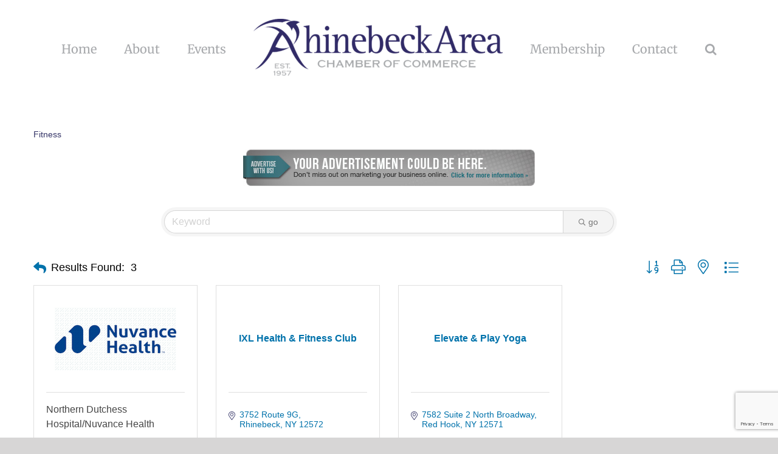

--- FILE ---
content_type: text/html; charset=utf-8
request_url: https://www.google.com/recaptcha/enterprise/anchor?ar=1&k=6LfI_T8rAAAAAMkWHrLP_GfSf3tLy9tKa839wcWa&co=aHR0cHM6Ly9idXNpbmVzcy5yaGluZWJlY2tjaGFtYmVyLmNvbTo0NDM.&hl=en&v=PoyoqOPhxBO7pBk68S4YbpHZ&size=invisible&anchor-ms=20000&execute-ms=30000&cb=h9lvqzyitrg7
body_size: 48876
content:
<!DOCTYPE HTML><html dir="ltr" lang="en"><head><meta http-equiv="Content-Type" content="text/html; charset=UTF-8">
<meta http-equiv="X-UA-Compatible" content="IE=edge">
<title>reCAPTCHA</title>
<style type="text/css">
/* cyrillic-ext */
@font-face {
  font-family: 'Roboto';
  font-style: normal;
  font-weight: 400;
  font-stretch: 100%;
  src: url(//fonts.gstatic.com/s/roboto/v48/KFO7CnqEu92Fr1ME7kSn66aGLdTylUAMa3GUBHMdazTgWw.woff2) format('woff2');
  unicode-range: U+0460-052F, U+1C80-1C8A, U+20B4, U+2DE0-2DFF, U+A640-A69F, U+FE2E-FE2F;
}
/* cyrillic */
@font-face {
  font-family: 'Roboto';
  font-style: normal;
  font-weight: 400;
  font-stretch: 100%;
  src: url(//fonts.gstatic.com/s/roboto/v48/KFO7CnqEu92Fr1ME7kSn66aGLdTylUAMa3iUBHMdazTgWw.woff2) format('woff2');
  unicode-range: U+0301, U+0400-045F, U+0490-0491, U+04B0-04B1, U+2116;
}
/* greek-ext */
@font-face {
  font-family: 'Roboto';
  font-style: normal;
  font-weight: 400;
  font-stretch: 100%;
  src: url(//fonts.gstatic.com/s/roboto/v48/KFO7CnqEu92Fr1ME7kSn66aGLdTylUAMa3CUBHMdazTgWw.woff2) format('woff2');
  unicode-range: U+1F00-1FFF;
}
/* greek */
@font-face {
  font-family: 'Roboto';
  font-style: normal;
  font-weight: 400;
  font-stretch: 100%;
  src: url(//fonts.gstatic.com/s/roboto/v48/KFO7CnqEu92Fr1ME7kSn66aGLdTylUAMa3-UBHMdazTgWw.woff2) format('woff2');
  unicode-range: U+0370-0377, U+037A-037F, U+0384-038A, U+038C, U+038E-03A1, U+03A3-03FF;
}
/* math */
@font-face {
  font-family: 'Roboto';
  font-style: normal;
  font-weight: 400;
  font-stretch: 100%;
  src: url(//fonts.gstatic.com/s/roboto/v48/KFO7CnqEu92Fr1ME7kSn66aGLdTylUAMawCUBHMdazTgWw.woff2) format('woff2');
  unicode-range: U+0302-0303, U+0305, U+0307-0308, U+0310, U+0312, U+0315, U+031A, U+0326-0327, U+032C, U+032F-0330, U+0332-0333, U+0338, U+033A, U+0346, U+034D, U+0391-03A1, U+03A3-03A9, U+03B1-03C9, U+03D1, U+03D5-03D6, U+03F0-03F1, U+03F4-03F5, U+2016-2017, U+2034-2038, U+203C, U+2040, U+2043, U+2047, U+2050, U+2057, U+205F, U+2070-2071, U+2074-208E, U+2090-209C, U+20D0-20DC, U+20E1, U+20E5-20EF, U+2100-2112, U+2114-2115, U+2117-2121, U+2123-214F, U+2190, U+2192, U+2194-21AE, U+21B0-21E5, U+21F1-21F2, U+21F4-2211, U+2213-2214, U+2216-22FF, U+2308-230B, U+2310, U+2319, U+231C-2321, U+2336-237A, U+237C, U+2395, U+239B-23B7, U+23D0, U+23DC-23E1, U+2474-2475, U+25AF, U+25B3, U+25B7, U+25BD, U+25C1, U+25CA, U+25CC, U+25FB, U+266D-266F, U+27C0-27FF, U+2900-2AFF, U+2B0E-2B11, U+2B30-2B4C, U+2BFE, U+3030, U+FF5B, U+FF5D, U+1D400-1D7FF, U+1EE00-1EEFF;
}
/* symbols */
@font-face {
  font-family: 'Roboto';
  font-style: normal;
  font-weight: 400;
  font-stretch: 100%;
  src: url(//fonts.gstatic.com/s/roboto/v48/KFO7CnqEu92Fr1ME7kSn66aGLdTylUAMaxKUBHMdazTgWw.woff2) format('woff2');
  unicode-range: U+0001-000C, U+000E-001F, U+007F-009F, U+20DD-20E0, U+20E2-20E4, U+2150-218F, U+2190, U+2192, U+2194-2199, U+21AF, U+21E6-21F0, U+21F3, U+2218-2219, U+2299, U+22C4-22C6, U+2300-243F, U+2440-244A, U+2460-24FF, U+25A0-27BF, U+2800-28FF, U+2921-2922, U+2981, U+29BF, U+29EB, U+2B00-2BFF, U+4DC0-4DFF, U+FFF9-FFFB, U+10140-1018E, U+10190-1019C, U+101A0, U+101D0-101FD, U+102E0-102FB, U+10E60-10E7E, U+1D2C0-1D2D3, U+1D2E0-1D37F, U+1F000-1F0FF, U+1F100-1F1AD, U+1F1E6-1F1FF, U+1F30D-1F30F, U+1F315, U+1F31C, U+1F31E, U+1F320-1F32C, U+1F336, U+1F378, U+1F37D, U+1F382, U+1F393-1F39F, U+1F3A7-1F3A8, U+1F3AC-1F3AF, U+1F3C2, U+1F3C4-1F3C6, U+1F3CA-1F3CE, U+1F3D4-1F3E0, U+1F3ED, U+1F3F1-1F3F3, U+1F3F5-1F3F7, U+1F408, U+1F415, U+1F41F, U+1F426, U+1F43F, U+1F441-1F442, U+1F444, U+1F446-1F449, U+1F44C-1F44E, U+1F453, U+1F46A, U+1F47D, U+1F4A3, U+1F4B0, U+1F4B3, U+1F4B9, U+1F4BB, U+1F4BF, U+1F4C8-1F4CB, U+1F4D6, U+1F4DA, U+1F4DF, U+1F4E3-1F4E6, U+1F4EA-1F4ED, U+1F4F7, U+1F4F9-1F4FB, U+1F4FD-1F4FE, U+1F503, U+1F507-1F50B, U+1F50D, U+1F512-1F513, U+1F53E-1F54A, U+1F54F-1F5FA, U+1F610, U+1F650-1F67F, U+1F687, U+1F68D, U+1F691, U+1F694, U+1F698, U+1F6AD, U+1F6B2, U+1F6B9-1F6BA, U+1F6BC, U+1F6C6-1F6CF, U+1F6D3-1F6D7, U+1F6E0-1F6EA, U+1F6F0-1F6F3, U+1F6F7-1F6FC, U+1F700-1F7FF, U+1F800-1F80B, U+1F810-1F847, U+1F850-1F859, U+1F860-1F887, U+1F890-1F8AD, U+1F8B0-1F8BB, U+1F8C0-1F8C1, U+1F900-1F90B, U+1F93B, U+1F946, U+1F984, U+1F996, U+1F9E9, U+1FA00-1FA6F, U+1FA70-1FA7C, U+1FA80-1FA89, U+1FA8F-1FAC6, U+1FACE-1FADC, U+1FADF-1FAE9, U+1FAF0-1FAF8, U+1FB00-1FBFF;
}
/* vietnamese */
@font-face {
  font-family: 'Roboto';
  font-style: normal;
  font-weight: 400;
  font-stretch: 100%;
  src: url(//fonts.gstatic.com/s/roboto/v48/KFO7CnqEu92Fr1ME7kSn66aGLdTylUAMa3OUBHMdazTgWw.woff2) format('woff2');
  unicode-range: U+0102-0103, U+0110-0111, U+0128-0129, U+0168-0169, U+01A0-01A1, U+01AF-01B0, U+0300-0301, U+0303-0304, U+0308-0309, U+0323, U+0329, U+1EA0-1EF9, U+20AB;
}
/* latin-ext */
@font-face {
  font-family: 'Roboto';
  font-style: normal;
  font-weight: 400;
  font-stretch: 100%;
  src: url(//fonts.gstatic.com/s/roboto/v48/KFO7CnqEu92Fr1ME7kSn66aGLdTylUAMa3KUBHMdazTgWw.woff2) format('woff2');
  unicode-range: U+0100-02BA, U+02BD-02C5, U+02C7-02CC, U+02CE-02D7, U+02DD-02FF, U+0304, U+0308, U+0329, U+1D00-1DBF, U+1E00-1E9F, U+1EF2-1EFF, U+2020, U+20A0-20AB, U+20AD-20C0, U+2113, U+2C60-2C7F, U+A720-A7FF;
}
/* latin */
@font-face {
  font-family: 'Roboto';
  font-style: normal;
  font-weight: 400;
  font-stretch: 100%;
  src: url(//fonts.gstatic.com/s/roboto/v48/KFO7CnqEu92Fr1ME7kSn66aGLdTylUAMa3yUBHMdazQ.woff2) format('woff2');
  unicode-range: U+0000-00FF, U+0131, U+0152-0153, U+02BB-02BC, U+02C6, U+02DA, U+02DC, U+0304, U+0308, U+0329, U+2000-206F, U+20AC, U+2122, U+2191, U+2193, U+2212, U+2215, U+FEFF, U+FFFD;
}
/* cyrillic-ext */
@font-face {
  font-family: 'Roboto';
  font-style: normal;
  font-weight: 500;
  font-stretch: 100%;
  src: url(//fonts.gstatic.com/s/roboto/v48/KFO7CnqEu92Fr1ME7kSn66aGLdTylUAMa3GUBHMdazTgWw.woff2) format('woff2');
  unicode-range: U+0460-052F, U+1C80-1C8A, U+20B4, U+2DE0-2DFF, U+A640-A69F, U+FE2E-FE2F;
}
/* cyrillic */
@font-face {
  font-family: 'Roboto';
  font-style: normal;
  font-weight: 500;
  font-stretch: 100%;
  src: url(//fonts.gstatic.com/s/roboto/v48/KFO7CnqEu92Fr1ME7kSn66aGLdTylUAMa3iUBHMdazTgWw.woff2) format('woff2');
  unicode-range: U+0301, U+0400-045F, U+0490-0491, U+04B0-04B1, U+2116;
}
/* greek-ext */
@font-face {
  font-family: 'Roboto';
  font-style: normal;
  font-weight: 500;
  font-stretch: 100%;
  src: url(//fonts.gstatic.com/s/roboto/v48/KFO7CnqEu92Fr1ME7kSn66aGLdTylUAMa3CUBHMdazTgWw.woff2) format('woff2');
  unicode-range: U+1F00-1FFF;
}
/* greek */
@font-face {
  font-family: 'Roboto';
  font-style: normal;
  font-weight: 500;
  font-stretch: 100%;
  src: url(//fonts.gstatic.com/s/roboto/v48/KFO7CnqEu92Fr1ME7kSn66aGLdTylUAMa3-UBHMdazTgWw.woff2) format('woff2');
  unicode-range: U+0370-0377, U+037A-037F, U+0384-038A, U+038C, U+038E-03A1, U+03A3-03FF;
}
/* math */
@font-face {
  font-family: 'Roboto';
  font-style: normal;
  font-weight: 500;
  font-stretch: 100%;
  src: url(//fonts.gstatic.com/s/roboto/v48/KFO7CnqEu92Fr1ME7kSn66aGLdTylUAMawCUBHMdazTgWw.woff2) format('woff2');
  unicode-range: U+0302-0303, U+0305, U+0307-0308, U+0310, U+0312, U+0315, U+031A, U+0326-0327, U+032C, U+032F-0330, U+0332-0333, U+0338, U+033A, U+0346, U+034D, U+0391-03A1, U+03A3-03A9, U+03B1-03C9, U+03D1, U+03D5-03D6, U+03F0-03F1, U+03F4-03F5, U+2016-2017, U+2034-2038, U+203C, U+2040, U+2043, U+2047, U+2050, U+2057, U+205F, U+2070-2071, U+2074-208E, U+2090-209C, U+20D0-20DC, U+20E1, U+20E5-20EF, U+2100-2112, U+2114-2115, U+2117-2121, U+2123-214F, U+2190, U+2192, U+2194-21AE, U+21B0-21E5, U+21F1-21F2, U+21F4-2211, U+2213-2214, U+2216-22FF, U+2308-230B, U+2310, U+2319, U+231C-2321, U+2336-237A, U+237C, U+2395, U+239B-23B7, U+23D0, U+23DC-23E1, U+2474-2475, U+25AF, U+25B3, U+25B7, U+25BD, U+25C1, U+25CA, U+25CC, U+25FB, U+266D-266F, U+27C0-27FF, U+2900-2AFF, U+2B0E-2B11, U+2B30-2B4C, U+2BFE, U+3030, U+FF5B, U+FF5D, U+1D400-1D7FF, U+1EE00-1EEFF;
}
/* symbols */
@font-face {
  font-family: 'Roboto';
  font-style: normal;
  font-weight: 500;
  font-stretch: 100%;
  src: url(//fonts.gstatic.com/s/roboto/v48/KFO7CnqEu92Fr1ME7kSn66aGLdTylUAMaxKUBHMdazTgWw.woff2) format('woff2');
  unicode-range: U+0001-000C, U+000E-001F, U+007F-009F, U+20DD-20E0, U+20E2-20E4, U+2150-218F, U+2190, U+2192, U+2194-2199, U+21AF, U+21E6-21F0, U+21F3, U+2218-2219, U+2299, U+22C4-22C6, U+2300-243F, U+2440-244A, U+2460-24FF, U+25A0-27BF, U+2800-28FF, U+2921-2922, U+2981, U+29BF, U+29EB, U+2B00-2BFF, U+4DC0-4DFF, U+FFF9-FFFB, U+10140-1018E, U+10190-1019C, U+101A0, U+101D0-101FD, U+102E0-102FB, U+10E60-10E7E, U+1D2C0-1D2D3, U+1D2E0-1D37F, U+1F000-1F0FF, U+1F100-1F1AD, U+1F1E6-1F1FF, U+1F30D-1F30F, U+1F315, U+1F31C, U+1F31E, U+1F320-1F32C, U+1F336, U+1F378, U+1F37D, U+1F382, U+1F393-1F39F, U+1F3A7-1F3A8, U+1F3AC-1F3AF, U+1F3C2, U+1F3C4-1F3C6, U+1F3CA-1F3CE, U+1F3D4-1F3E0, U+1F3ED, U+1F3F1-1F3F3, U+1F3F5-1F3F7, U+1F408, U+1F415, U+1F41F, U+1F426, U+1F43F, U+1F441-1F442, U+1F444, U+1F446-1F449, U+1F44C-1F44E, U+1F453, U+1F46A, U+1F47D, U+1F4A3, U+1F4B0, U+1F4B3, U+1F4B9, U+1F4BB, U+1F4BF, U+1F4C8-1F4CB, U+1F4D6, U+1F4DA, U+1F4DF, U+1F4E3-1F4E6, U+1F4EA-1F4ED, U+1F4F7, U+1F4F9-1F4FB, U+1F4FD-1F4FE, U+1F503, U+1F507-1F50B, U+1F50D, U+1F512-1F513, U+1F53E-1F54A, U+1F54F-1F5FA, U+1F610, U+1F650-1F67F, U+1F687, U+1F68D, U+1F691, U+1F694, U+1F698, U+1F6AD, U+1F6B2, U+1F6B9-1F6BA, U+1F6BC, U+1F6C6-1F6CF, U+1F6D3-1F6D7, U+1F6E0-1F6EA, U+1F6F0-1F6F3, U+1F6F7-1F6FC, U+1F700-1F7FF, U+1F800-1F80B, U+1F810-1F847, U+1F850-1F859, U+1F860-1F887, U+1F890-1F8AD, U+1F8B0-1F8BB, U+1F8C0-1F8C1, U+1F900-1F90B, U+1F93B, U+1F946, U+1F984, U+1F996, U+1F9E9, U+1FA00-1FA6F, U+1FA70-1FA7C, U+1FA80-1FA89, U+1FA8F-1FAC6, U+1FACE-1FADC, U+1FADF-1FAE9, U+1FAF0-1FAF8, U+1FB00-1FBFF;
}
/* vietnamese */
@font-face {
  font-family: 'Roboto';
  font-style: normal;
  font-weight: 500;
  font-stretch: 100%;
  src: url(//fonts.gstatic.com/s/roboto/v48/KFO7CnqEu92Fr1ME7kSn66aGLdTylUAMa3OUBHMdazTgWw.woff2) format('woff2');
  unicode-range: U+0102-0103, U+0110-0111, U+0128-0129, U+0168-0169, U+01A0-01A1, U+01AF-01B0, U+0300-0301, U+0303-0304, U+0308-0309, U+0323, U+0329, U+1EA0-1EF9, U+20AB;
}
/* latin-ext */
@font-face {
  font-family: 'Roboto';
  font-style: normal;
  font-weight: 500;
  font-stretch: 100%;
  src: url(//fonts.gstatic.com/s/roboto/v48/KFO7CnqEu92Fr1ME7kSn66aGLdTylUAMa3KUBHMdazTgWw.woff2) format('woff2');
  unicode-range: U+0100-02BA, U+02BD-02C5, U+02C7-02CC, U+02CE-02D7, U+02DD-02FF, U+0304, U+0308, U+0329, U+1D00-1DBF, U+1E00-1E9F, U+1EF2-1EFF, U+2020, U+20A0-20AB, U+20AD-20C0, U+2113, U+2C60-2C7F, U+A720-A7FF;
}
/* latin */
@font-face {
  font-family: 'Roboto';
  font-style: normal;
  font-weight: 500;
  font-stretch: 100%;
  src: url(//fonts.gstatic.com/s/roboto/v48/KFO7CnqEu92Fr1ME7kSn66aGLdTylUAMa3yUBHMdazQ.woff2) format('woff2');
  unicode-range: U+0000-00FF, U+0131, U+0152-0153, U+02BB-02BC, U+02C6, U+02DA, U+02DC, U+0304, U+0308, U+0329, U+2000-206F, U+20AC, U+2122, U+2191, U+2193, U+2212, U+2215, U+FEFF, U+FFFD;
}
/* cyrillic-ext */
@font-face {
  font-family: 'Roboto';
  font-style: normal;
  font-weight: 900;
  font-stretch: 100%;
  src: url(//fonts.gstatic.com/s/roboto/v48/KFO7CnqEu92Fr1ME7kSn66aGLdTylUAMa3GUBHMdazTgWw.woff2) format('woff2');
  unicode-range: U+0460-052F, U+1C80-1C8A, U+20B4, U+2DE0-2DFF, U+A640-A69F, U+FE2E-FE2F;
}
/* cyrillic */
@font-face {
  font-family: 'Roboto';
  font-style: normal;
  font-weight: 900;
  font-stretch: 100%;
  src: url(//fonts.gstatic.com/s/roboto/v48/KFO7CnqEu92Fr1ME7kSn66aGLdTylUAMa3iUBHMdazTgWw.woff2) format('woff2');
  unicode-range: U+0301, U+0400-045F, U+0490-0491, U+04B0-04B1, U+2116;
}
/* greek-ext */
@font-face {
  font-family: 'Roboto';
  font-style: normal;
  font-weight: 900;
  font-stretch: 100%;
  src: url(//fonts.gstatic.com/s/roboto/v48/KFO7CnqEu92Fr1ME7kSn66aGLdTylUAMa3CUBHMdazTgWw.woff2) format('woff2');
  unicode-range: U+1F00-1FFF;
}
/* greek */
@font-face {
  font-family: 'Roboto';
  font-style: normal;
  font-weight: 900;
  font-stretch: 100%;
  src: url(//fonts.gstatic.com/s/roboto/v48/KFO7CnqEu92Fr1ME7kSn66aGLdTylUAMa3-UBHMdazTgWw.woff2) format('woff2');
  unicode-range: U+0370-0377, U+037A-037F, U+0384-038A, U+038C, U+038E-03A1, U+03A3-03FF;
}
/* math */
@font-face {
  font-family: 'Roboto';
  font-style: normal;
  font-weight: 900;
  font-stretch: 100%;
  src: url(//fonts.gstatic.com/s/roboto/v48/KFO7CnqEu92Fr1ME7kSn66aGLdTylUAMawCUBHMdazTgWw.woff2) format('woff2');
  unicode-range: U+0302-0303, U+0305, U+0307-0308, U+0310, U+0312, U+0315, U+031A, U+0326-0327, U+032C, U+032F-0330, U+0332-0333, U+0338, U+033A, U+0346, U+034D, U+0391-03A1, U+03A3-03A9, U+03B1-03C9, U+03D1, U+03D5-03D6, U+03F0-03F1, U+03F4-03F5, U+2016-2017, U+2034-2038, U+203C, U+2040, U+2043, U+2047, U+2050, U+2057, U+205F, U+2070-2071, U+2074-208E, U+2090-209C, U+20D0-20DC, U+20E1, U+20E5-20EF, U+2100-2112, U+2114-2115, U+2117-2121, U+2123-214F, U+2190, U+2192, U+2194-21AE, U+21B0-21E5, U+21F1-21F2, U+21F4-2211, U+2213-2214, U+2216-22FF, U+2308-230B, U+2310, U+2319, U+231C-2321, U+2336-237A, U+237C, U+2395, U+239B-23B7, U+23D0, U+23DC-23E1, U+2474-2475, U+25AF, U+25B3, U+25B7, U+25BD, U+25C1, U+25CA, U+25CC, U+25FB, U+266D-266F, U+27C0-27FF, U+2900-2AFF, U+2B0E-2B11, U+2B30-2B4C, U+2BFE, U+3030, U+FF5B, U+FF5D, U+1D400-1D7FF, U+1EE00-1EEFF;
}
/* symbols */
@font-face {
  font-family: 'Roboto';
  font-style: normal;
  font-weight: 900;
  font-stretch: 100%;
  src: url(//fonts.gstatic.com/s/roboto/v48/KFO7CnqEu92Fr1ME7kSn66aGLdTylUAMaxKUBHMdazTgWw.woff2) format('woff2');
  unicode-range: U+0001-000C, U+000E-001F, U+007F-009F, U+20DD-20E0, U+20E2-20E4, U+2150-218F, U+2190, U+2192, U+2194-2199, U+21AF, U+21E6-21F0, U+21F3, U+2218-2219, U+2299, U+22C4-22C6, U+2300-243F, U+2440-244A, U+2460-24FF, U+25A0-27BF, U+2800-28FF, U+2921-2922, U+2981, U+29BF, U+29EB, U+2B00-2BFF, U+4DC0-4DFF, U+FFF9-FFFB, U+10140-1018E, U+10190-1019C, U+101A0, U+101D0-101FD, U+102E0-102FB, U+10E60-10E7E, U+1D2C0-1D2D3, U+1D2E0-1D37F, U+1F000-1F0FF, U+1F100-1F1AD, U+1F1E6-1F1FF, U+1F30D-1F30F, U+1F315, U+1F31C, U+1F31E, U+1F320-1F32C, U+1F336, U+1F378, U+1F37D, U+1F382, U+1F393-1F39F, U+1F3A7-1F3A8, U+1F3AC-1F3AF, U+1F3C2, U+1F3C4-1F3C6, U+1F3CA-1F3CE, U+1F3D4-1F3E0, U+1F3ED, U+1F3F1-1F3F3, U+1F3F5-1F3F7, U+1F408, U+1F415, U+1F41F, U+1F426, U+1F43F, U+1F441-1F442, U+1F444, U+1F446-1F449, U+1F44C-1F44E, U+1F453, U+1F46A, U+1F47D, U+1F4A3, U+1F4B0, U+1F4B3, U+1F4B9, U+1F4BB, U+1F4BF, U+1F4C8-1F4CB, U+1F4D6, U+1F4DA, U+1F4DF, U+1F4E3-1F4E6, U+1F4EA-1F4ED, U+1F4F7, U+1F4F9-1F4FB, U+1F4FD-1F4FE, U+1F503, U+1F507-1F50B, U+1F50D, U+1F512-1F513, U+1F53E-1F54A, U+1F54F-1F5FA, U+1F610, U+1F650-1F67F, U+1F687, U+1F68D, U+1F691, U+1F694, U+1F698, U+1F6AD, U+1F6B2, U+1F6B9-1F6BA, U+1F6BC, U+1F6C6-1F6CF, U+1F6D3-1F6D7, U+1F6E0-1F6EA, U+1F6F0-1F6F3, U+1F6F7-1F6FC, U+1F700-1F7FF, U+1F800-1F80B, U+1F810-1F847, U+1F850-1F859, U+1F860-1F887, U+1F890-1F8AD, U+1F8B0-1F8BB, U+1F8C0-1F8C1, U+1F900-1F90B, U+1F93B, U+1F946, U+1F984, U+1F996, U+1F9E9, U+1FA00-1FA6F, U+1FA70-1FA7C, U+1FA80-1FA89, U+1FA8F-1FAC6, U+1FACE-1FADC, U+1FADF-1FAE9, U+1FAF0-1FAF8, U+1FB00-1FBFF;
}
/* vietnamese */
@font-face {
  font-family: 'Roboto';
  font-style: normal;
  font-weight: 900;
  font-stretch: 100%;
  src: url(//fonts.gstatic.com/s/roboto/v48/KFO7CnqEu92Fr1ME7kSn66aGLdTylUAMa3OUBHMdazTgWw.woff2) format('woff2');
  unicode-range: U+0102-0103, U+0110-0111, U+0128-0129, U+0168-0169, U+01A0-01A1, U+01AF-01B0, U+0300-0301, U+0303-0304, U+0308-0309, U+0323, U+0329, U+1EA0-1EF9, U+20AB;
}
/* latin-ext */
@font-face {
  font-family: 'Roboto';
  font-style: normal;
  font-weight: 900;
  font-stretch: 100%;
  src: url(//fonts.gstatic.com/s/roboto/v48/KFO7CnqEu92Fr1ME7kSn66aGLdTylUAMa3KUBHMdazTgWw.woff2) format('woff2');
  unicode-range: U+0100-02BA, U+02BD-02C5, U+02C7-02CC, U+02CE-02D7, U+02DD-02FF, U+0304, U+0308, U+0329, U+1D00-1DBF, U+1E00-1E9F, U+1EF2-1EFF, U+2020, U+20A0-20AB, U+20AD-20C0, U+2113, U+2C60-2C7F, U+A720-A7FF;
}
/* latin */
@font-face {
  font-family: 'Roboto';
  font-style: normal;
  font-weight: 900;
  font-stretch: 100%;
  src: url(//fonts.gstatic.com/s/roboto/v48/KFO7CnqEu92Fr1ME7kSn66aGLdTylUAMa3yUBHMdazQ.woff2) format('woff2');
  unicode-range: U+0000-00FF, U+0131, U+0152-0153, U+02BB-02BC, U+02C6, U+02DA, U+02DC, U+0304, U+0308, U+0329, U+2000-206F, U+20AC, U+2122, U+2191, U+2193, U+2212, U+2215, U+FEFF, U+FFFD;
}

</style>
<link rel="stylesheet" type="text/css" href="https://www.gstatic.com/recaptcha/releases/PoyoqOPhxBO7pBk68S4YbpHZ/styles__ltr.css">
<script nonce="JChcoC3jBx2jsqozYu4Xag" type="text/javascript">window['__recaptcha_api'] = 'https://www.google.com/recaptcha/enterprise/';</script>
<script type="text/javascript" src="https://www.gstatic.com/recaptcha/releases/PoyoqOPhxBO7pBk68S4YbpHZ/recaptcha__en.js" nonce="JChcoC3jBx2jsqozYu4Xag">
      
    </script></head>
<body><div id="rc-anchor-alert" class="rc-anchor-alert"></div>
<input type="hidden" id="recaptcha-token" value="[base64]">
<script type="text/javascript" nonce="JChcoC3jBx2jsqozYu4Xag">
      recaptcha.anchor.Main.init("[\x22ainput\x22,[\x22bgdata\x22,\x22\x22,\[base64]/[base64]/MjU1Ong/[base64]/[base64]/[base64]/[base64]/[base64]/[base64]/[base64]/[base64]/[base64]/[base64]/[base64]/[base64]/[base64]/[base64]/[base64]\\u003d\x22,\[base64]\x22,\[base64]/DghTCrxtHL8OdB8KpWlvDoBLDgBgsHMKUwrXCksKdw5YLZMOdFcORwrXClMKkNkXDh8OtwqQ7wq5Ww4DCvMOhV1LCh8KBM8Oow4LCuMK5wroEwoU8GSXDrsKaZVjCpT3CsUYEbFh8d8Okw7XCpGpjKFvDh8KmEcOaB8OlCDYBcVo9Ph/CkGTDrsKkw4zCjcKewp97w7XDkyHCuQ/Cgh/Cs8OCw6PCksOiwrE7wr0+Kwd7cFpZw5rDmU/DhQbCkyrCssK3Ii5uZkpnwroRwrVaaMKSw4ZwaEDCkcKxw7bCrMKCYcO5U8Kaw6HCtsK6woXDgznCucOPw57DqsKgG2Y7wqrCtsO9wpDDnDRow4/Dt8KFw5DCqgkQw60TIsK3XwDCiMKnw5ETVcO7LWfDmG90AlJpaMKqw4pcIzzDs3bCkwNEIF1rSyrDiMOWwoLCoX/Ctw0yZSVvwrwsHmItwqPClsKfwrlIw49Fw6rDmsKGwrs4w4sXwprDkxvChC7CnsKIwozDtCHCnlzDjsOFwpMPwpFZwpFjJsOUwp3DkS8UVcKkw6QAfcOEOMO1YsKZSBF/D8KDFMONT3k6RkpZw5xkw7XDjGg3SMKPG0wpwoZuNmLCjwfDpsONwpwywrDCisKWwp/Ds0LDtlo1wrw5f8O9w7pPw6fDlMOmPcKVw7XCmhYaw78rNMKSw6EoZmAdw5zDnsKZDMOMw7AEThnCmcO6ZsKRw5bCvMOrw4tVFsOHwp3CvsK8e8KfdhzDqsO7woPCujLDni7CrMKuwp7CksOtV8OgwpPCmcOfVWvCqGnDsivDmcO6wqZQwoHDnxkYw4xfwotoD8KMwq/[base64]/Dq1zDnMOSwqs3I8OvbGZzCQlkw4DDkknCnMOuYcOAwpYHw6RUw7dIcn/CmEl9InZQRn/[base64]/w4/DsivCkMOvRUgWw7Vqw5AvwoM0McKFwp4TO8KWwofCjsKfasOgaHBWw7fCisKjCTRJKGnCjsKOw5TCpQjDsg/[base64]/[base64]/ClErChsOAw5LCi2IyZsKaNkvClkfDvsKkw7lnwp/DnsO0wo4QKknDig4KwoArMMOFRlxddcKFwol6TcOVwr/[base64]/DvMOaaE4fw5EWwr7DpsOwPsOKw6PCvcKgwoJgwoPClcKlw4rDjcOwFC48wohrwqIuHhZOw4RpP8OdEMOgwqhcwqtowp3CsMKywqECbsK+wqTCtMOREWfDssKvYDVOwppnDU/Cn8OSUMOiw6jDlcKkw7jCrAgPw53CoMKdwplIw63Cj2HDmMKbw4/CncOAwrJLEWbCpURtXMOYcsKIdcK0BsO8a8OPw75tUxLDtMKWWsOgcBNqA8KPw641w6PCgcK+w6QOw6nCq8O0w5HDnUNvVmZEVW5MATbDgMOYw5vCr8ORSyxfPQLCjsKABktSw7oKGmJaw6EaXTd2NMKsw4nClycOWMOpOcObXMK0w75kw6rDrztcw5/CrMOWPsKMPMO/e8K8wplIaGPDgE3CnsOkeMKRZVjDk1cGdyhrwq1zw7HDjsKGw41Fd8OowrNVw5PCkiRxwqnDg3fDicKXB15nwq9BUnB3w4jDkEfDscKbesKhaCMBQsO9woXCmCzCncKMfMKhworDoQ/Dkw0jccOxAEHDlMKowpcow7HDqX/DsUJKw7J3anXDu8KTBsONw5rDii0IGCB6Y8KYesKsMD/[base64]/[base64]/DmBvDvwYOwoRYw7LClWosQ1U7wpvDsxtOwoDDsMKlw4EAwpsiw4/DmcKYSix7LjTDgn18HMOGOsOaTlrDlsOVW1F0w7PDj8OMw5HCslfDmcKbbWIQw4t3wrjCoRvDssKswoDCpsK5wr3CvcKXwr1JNsKPAkE8woATcSdcwosBw63Du8Ouw5t9EcKlTcOfDsK6DVLDj2vDvh0bw6TCncOBQ1gScmfCkigHLWfCqcKeXUvDvz/DlnfCpikYw5BuKBPClsOpQcKIwo7CtMKxw4PCkk87IsK3SSfDpMKGw7vCjAzCvQDCksOkdsOJUsKLw4dbwqXClRRjHylqw6l9wqFYI2ogJ1Z/w4cPw6FKw5XDrVYOWSrChMKqw4Z0w5gAw4LCnsKbwpXDv8K4ScO6XQd5w5pfwr4/w7k7w6QGwofCgjPCvEvCsMO5w6RhanF/wqPDn8KHc8OkfmA4wqkFIAMNbsKbYAIGX8O/CMOZw6TDlcKid2TCi8KFQyBDSHNpw7LCgi/[base64]/CisKqLAvCrsO8w5oVAB0BwpEQVsKvT8O1wo1Ow6MyRMOsM8K5wpRZwpPCukfCmcO8wpsrVMKRw4ZQf2nDvXNaM8OOaMOfTMO8Y8KuT0XDtDrCgETDiXDDjGrDncOqw5NSwr9PwpDCtsKGw7rDl01JwpdMPMK6w5/DjcK/w5nDmCIjOcOdaMKow75pK0XDnsKbwoAVI8OPSsOXLxbDqMK1w5NOLmJzWgvCvivDi8KqGDjCpwVmwpDDlwjDmQvClMKsEBTCu2bDqcOJYXMwwps9w6cDbsOmWHlxwrjCmyfCnsKbBHTCnk/DpzlZwrHDv3bCosOVwr7CiytvSsKDV8KJw61LYsK1wrk+bcKRw4XCnDJlcg0uBVPDlxR5wpY4RENUVkk/wpcFwobDqzgrAMKdWlzDqH7Cml/[base64]/Do8KsF0PCpsKEDiILwr8iwoJHwoTDrx/CtAfDqSJMUcKjwosGe8ORw7UMX33DrsO0HjxpNMK+w5rDjgPClAlMOm1qwpfCr8KSb8Kbwp9IwqZwwqMuw5pMcMKew67DlcKzDj/DtMO9wqHCusO/[base64]/DiGY+AFnDn2fDt8Kxw6MdAm4uR8OBeMKnwr/CpMKNDV3Dm17Dt8KyMcO4wrbDmcKDOkjChn/DjFp8w7/[base64]/Dp8Kmwq3CjMK5DcOWwoF9M8ODwr7Co8Kpw4puUsOXAcKaVDjDu8OHwrl/w5NTwpnCnnrClcOfw4/CugbDoMOywprDu8KbYsOSTld8w77Cggs9Y8KAwozClsK2w6rCq8KPVMKQw5zDlMKSF8Ojw7LDjcKUwqDCqV4JBw0Nw7nCuAHCvFkzw7QrOypFwotYacOBwpw/worDhMKyFcK6B15KfHHCg8O3Lh11XsKtw6ISCsOXw4/[base64]/CscOWE3jDgsOQw4rCiXnClcKydsKnXsK1w61hwq8wwpXDnnrCuDHCicKow7xNckRbEsKNworCjnTDv8KsUwvDnnsrwpDCj8OHwpcWwqjCqMOMw73DhijDmHgcbWfCqTUPC8KDQsOcwqAeccOQFcKxQmF4w6rCpsOGPQjDkMKOw6MSa3DCpMOmw656w5YIK8OOXsKiMj/DlFhYKsOcw4nClT8hDcOrD8OvwrAYQcOuwo4PP2oDwptuEHrClcOLw5tnRw3DgTVsEg7Dqx45FsO6wqfCpAJ/w6PDu8KNw4YgJMKIw4TDj8KzDsK2w5vDkj/DjTp+dsK0wpcKw4gZGsOwwo43TMKNw6HChlVpGXLDiHoODVVzw7zDpVXClcKzw4zDlSVJMcKjWBnCqHzDohXDqSXCsAzDrcKmw5DCgxU9wrNIK8OewojDvWbCm8KeL8Onw7LDmX5jWU3Dj8OCwqbDnFISN1HDrcK8VMK+w658wofDp8KjAw/CiWXDnB7CpMK8wrTDsFJzW8OvMsOrMcKIwo9Uwr/Clh7Du8OFw6MlC8KpfMKCY8KLW8K/w6ZXwrtQwqNpd8OKwrnDrcKpw5RSwo7DgcO4wrpKwrkUw6AXwojDggBOw6YywrnDnsOVwoDDp2zChRXDvD7ChjvCr8OCwqnDh8OWwrZELT0fGE9gSn/[base64]/[base64]/DvHTCmsOpbA7CicKxwo/DrSfDrQrDrQ0bw6dmI8KBW8OFwpLCrR7Co8Onw4tWa8O+wpbDp8KQU0oewqjDsnnCksKGwqdbwrE0e8K5MMKnDMO7fiUXwqR+F8K+woXDkHPCkDpPwoHChsKJHMOew48oTcKbaBwrw6R1w5oEP8KjOcK/I8OASURUwq/CksOVY3Yqand+PnwBSUrDsSAyLsOuD8OswrvDvsOHejwpAcOBBRR9bMKdw7rCtTxgwpAKXxjCmhRScl7CnsKLw6rDosKmMC/Cg2tHYxjCgyfDhsK1PVzCpxY6w6fCpcKcw43DrhXDnGUIw5/CiMOXwq8lw7/CqsOne8KYVcKYw73Cn8OBSRMwEVnDnMO7DcOUwqETD8KvOE3DlsOjJMOzKxrDoFPCncKYw5zCoWzDiMKAK8Ohwr/[base64]/ConVBw55nwrlGb2LDsAkie2hOwovDvsOBC8OwAlPDp8KHw4dCw4fDlMO2NMKkwrJhw6sUODBMwotQDwzCoDbCoDbDiHTDsw3DvUogw5zCmyXCssO1w5LCvADCg8OjbCBVwpV1wp8EwqrDrMONexQLwqQPwop/cMKyAsKsAMOMUXFzacK5LBXDlsOZRcKPfRxRw4/[base64]/[base64]/DvcKaw450QMOvSgHCi8OOwpl/d8KGw4jCucKDUMOHw6Fzw5Vyw75tw57Dr8KKw7xgw6DDkHzDnmoOw4LDhHPCnDhgB2jCmXPDqcOXw4rCq1fCgMKjw4PCjwXDncO7VcKUw4zCnsODQRRGwqTCocOUeGzChnsyw5nDtBAcw7EwdkfDiiJMw488LgTDgjvDrk7CvX9oZFQJGMO8w7Z9DMKWTz/DpsOIwrbDoMO0RMKteMKJwqLDhRnDjcOYSU8Cw77CrwHDm8KbN8OXNMONw6DDjMKvCcKYw43CgsOjY8OnwqPCrsKewqbClsOZfhRxw7rDhSTDu8KWw69da8K1w65gcMOqGsOSHi7CssOdH8O3VcO2wpMeSMKWwrLDt1FSwq0/[base64]/wqtZwrQ0wrzCpsKNwo7Cpxpxw6hTfFHDpMKvwpxFVmZDUD1pRk/DmMKMFwBDBwhgfcOedMOwAMK0azvCrMO+OSTDhsKKKcK7w4rDugRVLTMQwow2R8O1wpDCpTJqIMKPWg3DgMOhwo1Vw707AcOFKRrDpFzCqisrw5sJw7/DicKxw43CtFIfJlpSecOyAcK8PsOnw6vChiwKwqHDm8OCbwtgSMO6c8Kbwr3Dp8OVIhLDqcKfwocmw7wQGC3DkMOePhrDu1YTwp3Dm8KoK8KUwp/CnUQuw4/DjsKAWcO7B8OuwqUDIk/CphUSSUhZwp3Cs3cGIMKdwpHCgznDicOAwrMOEB3CmkrCqcOawohbIlt0wokRC0rDuxPCvMOJCiICwqzDiw0/QWQEe2AdX1bDiTN4w5MTw69BCMK6w71eSsOpZMKkwrJJw5gDVytIwr/DgB1LwpZEJcOzw7MEwqvDpVbChR8MV8Oaw7xyw6FEUsKWw7zDkyzDnlLDhcKXw6/Dr352Qytiw7fDqBguw4TCrxXCmHPCtVI9wop1V8Kuw6IGwrNbw7Y6M8Krw6PCg8KMw5pufl/DusOQMjUkL8KVTsOuCATDsMK5B8K7BmpXR8KRf0jCtcO0w77Dk8OPAjXDlsOfw6zDg8KECUwwwpfCjRbCvmAXwpw4DsK2wqhjwpNVAcKiwrXColXCiSYsw5rCj8KTNnHCl8OFw5o+PMK6FCLDqU/DqsO4w4DDlzfCgMOPQQrDnTLDmBBvUcKbw6wSwr02w65owp1fwp19P3ZqXVdjLMO5wr/DgMKZIF/CplDDlsOhw5NVw6LCq8Kxc0LCt1BzIMOcP8OcWzPDmABwJsKpDEnCtRbDmQ9bwoI5I3TDhRI7wqorQXrCq3bDksONVzLDnA/DjHLDmMKeA0opTU83wqsXw5IfwpIgTlZtwrrCpMKdw6PChQ4dwrpjwqPDmsOQwrcIw7PDtcKMZCRZw4VnMQoBwovCgmg5L8O8wo/DvWFldxLDsmhgwoLCg3hqwq3DucO5eCk7WhvDjWzCrUJKYhthwoN1woQ/[base64]/w6QVwpbCpcOsGULCpTnDkB3CsjXCn8KGwo7Di8O/R8OYXsOHZVU+w6tSw53ChUXDo8OJTsOYw5xWwonDrFNvERjDpDfDtgdGwrfDjR8MGCjDncKmVlZpw4pNb8KlMm3CvBhVNcOnw7Nfw5fCv8K/VxXDi8KBw49sXcOhCA3DtxgGw4NQw7haI1MqwozDhcOzw642IWVBEmLCrMKyE8OoW8K5w7E2LBklw5EZw5TCqhgOw4jDlsOlLMOaMcOVFcKHXQPCnXo8AC/DosKZw65ZPsOrwrPDjcK3XS7Cjn3Di8OsN8KPwrYRwqfCgMOVwq7DjsKxRMKCw7LClXdEW8OBwrHDgMOeFBXCj2wFTMKZBVZbwpPDhMKKfAHDvHwgecOBwo9LeEZRcifDg8Kaw6IGHMOJDCDCtSzDhcKwwodhwq8qwpfDh3TCtkU/w6XDqcOuwoJ6UcKpU8O0Qi7CsMKkZkwIwrpJfAUWZHXCr8KrwoAcbHR6H8K5wozClV/DvsKdw6Fyw4tnw7HDjMKXA0QzacOGDi/CimnDtMOrw65+FHHCocKeSDDDh8Kvw6Uyw5JywoVCPXLDtMOFZcK4ccKHVSp0wo/DqGpZLjDCnk89GcKjCQ97wo7CrcK5OmnDiMKWaMKzw5TClsKcOcOmwpljwqDDncKGB8KRw7/CqcKUQMKfIXvCkz/CgDE+V8Ohw4nDosO/w6Zxw50QJ8KVw5d4PCfDkBpME8O9B8ObdU8VwqBLZMOzUMKTwq7ClcOIwqdBNQ7CkMO7worCujvDmC/Dj8OWHsKUwpjDql7Clj7Ds1PDhUM6wqZMb8OVw7DCrMKpwp0Zw57DjsOHVSRKw4pLbsOZJm54wr0Gw6zCpUF8aQjCkSfClcKCw4ZseMKvwpoMwqNfw7bDtMKacXl/wrvDqWRUbMO3IsK6dMKuwqjCp1UsWMKUwpjCrcOuMEdRw5zDl8O0w4ZOdcOwwpLCqDdAMn3DqUvCssO3w5Aew6DDqsKzwpHDgzDDsE3ClTTDqsO2w7QWw7h8SsKOwrdHRH4ScMKkFjdsP8KhwpdIw7PChzTDkHTDsF7DjcKywrPCjE/DmcKdwonDv07DlMO2w6LCpSIfw44pw7tqw4gIJnULBcOWw4wtwrnCl8OFwrDDrcKeejTCjsOpPzoeZMKaVMOya8K8w796HsKbwpsRBATDuMKPwqTCr29XwpLDii7DmArCoR0/HUFIwoTCjU7CosKkX8OuwpQNBsKFM8ORwobCjUpgFlwyA8Kkw4UGwrpAwpVWw4DDgxrCu8Ovw7Yzw5/Cglo8w5wCNMOqZF7ChMKRwobDnSvDusKCwrzDvSNXwptBwrIxwqV5w4AJNMO4IG3DvmLCvMOQfWfCq8KLw7rDvcOQPlJZwqfDvUV/VwjCikfDq294wqVhworCisO7BwxowqYnWMKbFDnDpVlRV8KEw7LDlDXDs8Onwo8Nf1TDtX5qRlDDqlFjw4vCtzApw6TCscKlHmDDn8O9w5PDjxNBGn07w491H0XCmzMvwoLDuMOgw5XDtErDt8O3fTTDiA3CuXgwJx5nw6IOH8OtNcKaw7/[base64]/F8KyYBnCtMOtw6fDicO8BMOhD1E8RHhMwonDsQkew5nDvXPCt38Qw5jCvsOmw7HDkjXDrcK5KhMTGcKFw4LDnxtxwoXDpcOWwq/DnMKbUBPDkX9iCThdeCLDrW/CsUfDi1l8woFMw73DssOwR1w/wpPDhcOXw7EBXkrCn8OnUMOiUMOPNMKRwqpWBGsAw5ZUw43Dhh/[base64]/[base64]/Ci8KiwqVhQxXCjEbCklbChBLCsBIew5RGw6nCkn7CvypNbcOCUw4kw4XChMKPKl7Cth7Cp8O0w5RZwqYNw55bR0zCsAzCiMKlw45xwphgQXEmw5NYMMK8VcOvfcO4wrd9w5TDnA0hw5bDi8KMXR/CrcO2w5towqXCo8K9IMOiZXTDpAzDpznCsEXCtgHDv3MWwpFIwpzDvcOiw6k5wqAmP8ODOi5fw6nCpMOvw7zDu0xuw4ADw6DClcOnw4VqdlrCr8OOa8O1w7cZw4XDj8KKL8K3DVVmw4YQLA4Mw4XDoELDgxvCk8KDw7cwK1nDjcKFLsO/wotwPnTDg8KbFMK2w7DCisOdZ8KBGR0NecOFL2xWworCp8KrPcOjw7wCBMKFBAkDRV1awoZ/[base64]/[base64]/CvjrDucKvIUw5EsOOGGIowpECen44CDk7ckEvGsK9RcOiLsOSQCnDoBPCqlcawrUUTGwIwq/DmsKgw7/DscKtUFjDtDNCwpBlw6gQV8KidGLDsxQPZMO0CsK7w5LDpMKgfm5TGsO/DV86w73Cl0EtF2VIf2xzZQ0eaMKlasKkwockE8KfJsOvG8KdAMOXN8OlNcK5cMO/w6sSw583bMO2wpRLZlA8MGMnJcOfT2xCUhFBwrrDu8OZw4p4wpNqw4g+wq15MRdGcX7DgsK0w64lZ0XDnMOhQMKRw6DDh8OVW8K+RwPDmUfCswVzwqzCnMOCeSnCksOWPsKcwp92w4/Duj4dwqxaNWhUwqHDvlHCrsOEE8Oow6rDnMOIwqnCkx3Dh8KtXcOwwrppwp3DisKMw47CmcKtdcKARmdwEMK0KybDiyDDvsKgbMOhwrzDmsOqZQI0wonDn8OKwq0Iw7bChR7Ds8OfwpLDtMKaw5LChMKtw4YWPHhfYz7CrE0gw50+w41tCkV9CW/DgcOHw77CknPCqsOQIlDCgxTDucOlCMKlDmXCr8OIDsKaw793LFx1CcK/[base64]/DnH1YNcKSC8OiSxoIw4PDtTBowoQtBMKwcMOsPUPDmRFyLcO1w7LCtDjDuMKWHsOqYywEWHtvwrJ2FArCrEcDw4LDhUDCtlMSOx3Dn0rDpsOiw5s+w5/[base64]/w4h5J2jDgcOINR3DnFjDk8OuEsKIw6lVw44/[base64]/DhcKVw6RhXcKNIMKcwqxxwoUVwqgeUjtGwqXDkMKfwp/[base64]/DjjbClSnDgsOXw6M4w7h6wrbDtcOaw49IaMKTwprDvcOPXRTCgFnCvMKzwqYNw7MXw4Y8IFzCh1ZMw58weTvCiMOXG8KpUyPCtD06JsOzwqBrVWBfBcO3w5nDhAAhwqjCiMKew57DgsOPOB5YYMKhwq3CssOGVn/CjcO6w7DChSnCq8ORwonCi8Kswr5pODPCocKAYsOQaBDCncKfwrHCqDkNwpnDqVh+wpjCtR5twrbChMKaw7Fvw4QEw7bDj8K6R8OvwpvDhSd+w5lqwrJ8w6HDsMKJw5QLw4I0BsOsGB/DuUHDkMONw5cZw6A0w405w7ARXQxTM8OqOsKFwpdaNgTDlHLChMOHbSAGAMOgRitWw5kHw4PDu8Ocw5TCu8KsAsKvZMO0UGHDjMO2KsKpw6vCtcOSGMKow6XCs1/DpVPDghzDjBpzOsKuM8KhfhrDl8KefVcnwp/[base64]/ChAjCmknCgMOuwp7DiMKZMlBTGi3DtGUFLSRGG8ONwojCmU5XQU51ayHCg8KUF8OyYcOZN8KWGMOtwrJwJwvDj8OGLlrDpcOKw4UCM8Olw6h4wq7CrGpFwrfDs3Y4AcOOc8OTYcOSeVfCtXnDhCZfwo/[base64]/DtcKEUHVKwqzCmSxwBwrDoMKRWsOZw5fDr8OQw45kw67CpMKcwpPChMOOAFXCpQt+w43Cj1bCrkTDhMOcw7oWbcKpZcKYDHjCpwc3w6XDi8OjwqJfwqHDkMKMwrzCoFMMDcO/wrLCs8KUwox+R8OAYXLDjMOGFyTDs8KmX8K6VXdDVFt0w4EkVUJRSMOvTsK3w6DCssKpw70XQ8K7XsKwDx5WN8OIw7DDvULClX3Cq3HCiF5/GcKGUsKLw5pVw71jwrBNEAvCl8KsWVTDgcKmWsO7w4Jpw4Q7AcOew5fCncKNworDhCXDp8K0w6DCh8KmbEHCvlg3VMO9w4rDr8KLwpgoKwYWfBrDszc9wr7CiVF8w6DCksOywqHDocOow7zChhTDsMOdwqPDvHPCsHbCtsKhNh9/woFrEmTCisOgwpLCrnjDh1nDo8OkMBMew70rw4EvZAoVV14gaCN/G8KuP8OTJcK8wpbCmzzCnsOKw51hbjtZJlzCm10Fw6XCi8OEw6LCpGtTwrPDrQhSw4nChhxSw5AkZsKqw7RwesKaw4UyBQ4Tw5rDnER5G3MRb8OMw7FuRFc0OMKCEi/DjcKqVl3CtcOdQcOyLgTCmMKKw4V7RsK8w7ZGw5nCslRswr3CsUbDohzCm8KKw6fDlw05CcKBw4hOSkbCusKgKDcgw6dAWMKcEDs/VcOiw5g2UcKpw7fCnQzCjcKPw58iw6NGe8O+w68saS4/Xh19w7M/fhHDkUMfw7DDlMKQUEQJXcKyG8KKCApJwoDCp0o/YE93E8Ktwo/DshwIw7d8w5xHO1bDrF7CjcOEOMO7wrLCgMOAw4bDhsKeFQzCt8KwVgnCgsOhwrBzwovDjMOhwq1+VMOdwphAwq4PwrXDkng/[base64]/Dk8KUwqRPwpXDmcOVwobDv8ONXhUkw57CrMKiw43Di39MMVx9wozDpsOINCrDmkPDlcOecFTCksO2Y8Kewq/[base64]/CpMOHw5bDsFXDgMOxbA/DmxQIwo15w7NnwqDCo8KIwqAoRcKSSznCuDDCqDjDiALDoX8Jw4bDm8KiOzAMw4M8YcO/wqgZZsO7Y0d7VMOoJ8KGTsKvwpLDnz/DtWttEsO0K0vCgcKMwpLDsGBfwrV8FsOrPMOFwqLCnx5yw4TCuHFEw43CicKywrHCv8O5wr3ChVnDjANxw6rCvgXCl8KPPmI/[base64]/DrMKNenAPw6jCoBrCiDPDsMKywrPCrsOJw7BhwrsEB3jDh1V7w6TCgMK9EsOfwrfChMO6wqE0KsKbBcKgwqwZw7V+TUQhShLCjcOdw5fDv1rCrT/DkVnDiDYsQlc/[base64]/Cs03CvsK+wrYsWVRnw4zCmsOzwqQ8w5jDjFTDhSfDu0w5w7DDpMOaw77Dk8KQw4TCoy8Rw40/[base64]/CqsKVbcOmwqF3E8KUTMKwFm9BUcKkcwIZwpE/[base64]/F8OZw4jCucKOwpVPWcKzUcOmw41UwqTDpcKRGUDDrQw5wq5JOm41w4rDkiDCs8OhOV9Owq0IFxLDp8Kowr7DgcObwqvCn8OnwozDmCxWwp7CsHTCosKEwqI0eAHDvMOqwp3Cq8Klwp9Zwq/DgA0MamvCmx3DoHF9SX7DvXkYwrPCgVESI8O+XGRtf8OcwqXDtsKewrHDoGMKHMK3VMKSYMO/w6cHcsKHRMKgw7nCiGrCtcO6wrJ0wqHDrwctAFvCs8OxwownA2MAwocjwqwbEcKMw5bCkDkiw7AbbQTDtMK4wq98w6PDjcOEH8KxZ3VhBAIjDcOcwqrCocKKbSYmw78vw5jDgcOGw7EXwqvDvRklwpLDqjvCphbCh8O5woNXwprDk8OJw6xbw4XDiMKaw6/Dp8OQZcONBVzDvWIhwonCt8K0wq9Ew6PDn8OPw79/FB/[base64]/GCrDu8OnTgrDkQfDtcOtI0DCrsOBwrfCq8K2fXdaMiF5CsOLw5IVXh3Cg2VYw4rDghtRw4oowr/DvcO7PcKmw7nDpcKtXXjChMO4NMK1wrt+wovDgMKLCELCm2MDwpjDqksEeMKLYG9Ww6LCrcOew4PDlMKrInTChz0ndMOsAcKoccOpw41/Aw7DvsOQwqTDmMOmwoTCjMKQw6scGcK9wozDm8KrZwvCpsKAYMOSw6lewqTCvcKNwrFIMMOyS8Khwpcmwo3CiMKaSWnDusOlw5jDoEwCwoc6bMK0wrpnbHXDhcKkC0dEw6/CjFhuwofDnXLClBvDrjvCsStawrLDoMOGwrvDpMODwoEufcKzfcOxF8OCDG3Ck8OkGn9Lw5fDg15Gw7kEMSZfHGYvwqHCu8OcwrzDpMKuwo5/[base64]/DucK/aBxCAh7CmsK8wpgow4YiMcKQcsO2wp/CnsOQRn1SwrJNUcOCQMKZw4zCuyRoOcKqwpdBMSojLsO4w67CjFXDjMOgwqfDjMK7w67Ci8KIBsK3ZQ8gV0vDkMKlw58tHcOqw6jCrU3CtcOAw4nCqMKGw6zDq8KTw4jDtsO4wos7wo8wwpvDg8OcYFDDqsOFCRpTwo4RAwtOw7HDqwzDiUHDp8OWw6ELaEDCqCJMw5/CrVLDlsKvdcKdXcKrfx3CvsKIS3/[base64]/wpXCkMKyw4TCoMKITiYIwplRwoFGISBVZcKlURjDqcOLw5TCh8KMw4zDlMOmw6nCvTnCg8KxSGjCkn8yQ0Qaw73Dm8KLCsK+KsKXN0nDisKEw7EPZsKueW59DMOrScKTV13ComLDpsKew5bCh8OLQsO/wqXDj8Kpw6zDv2w3wq0fw6lNJnRvITcYwrDClmbCpGTDnQrDqBrDh1zDmDLDmcOBw5oYD0jCkG16JcOFwpgdwpfDisKywrsmw5MVPsKcMMKMwr93F8KewqDCosKGw619w4R3w7YhwrhuGsO2w4FFHyrCjWAyw43DmjvChcO3wpAVGEDCpABrwo1fwpcKE8Oed8O/wo8hw4dRw6hkwqFNcVXDrSjCnynDvVp9w63DmsK5X8O7w5TDk8KJwpzDncKUwobDicKPw77DqcKbDG9XbRJzwrjDjDlrb8OcD8OgIsKWwpgwwqfDhQRBwqEQwqFowpYqSXkwwpIif2s9MMKHJsOmEk0ww4bDhMOlwq3DmC42L8Orej/Ds8ORTMOdAw/[base64]/CoV5lw4IBDhJmw4bDo8KLwqnCsnzDlztacMKdBMK4wo3DtMOHwqMrA11Gew05D8OADcKiMsOQLkLDlcOVRcKwLsODwoHDkS3DghsIYEImw7HDg8OOMyDCkMK4MmbCkMK6ayXDqxLCjjXCrhDCn8K/[base64]/wo0DDMOvDcOhbsKtw711w63DpWXCsnDCunTDny/DnBDDtMObwp9yw5zCscOCwr9VwpZzwqZ1wr42w7/DksKrchHDvBrDgiDCp8OuUsOvX8K1VsOGZcO2AsKDOChDTCnCvMKeEsOCwo8AMUwAO8Kywq5eM8K2MMOKAcOmwp7DrMOSwoIldsOJED/CkD3DpW3CmmHCv09Awo4UTEAnXMKCwo7DtXjDvgZRw4nDrm3DucO2eMK/w7YqwprDr8Kdw6k2wrTCj8Ohwo90woozwq3Dp8OQw5nCvQ3DmQ/CnMOJcjzCmcKiBMOzwpzCilfDlcKew71daMKkw5kXF8OkK8Klwpc1fMKlw4XDrsOaAhvCp3fDvHgywooASAg+KgLCqVzCvMO3HARPw4ghw4l1w6zDh8KXw5ceHcK3w7VzwqEkwrbCvk/DgHPCssKFw7zDslLDnsOHwpHCpHLDgcOGYcKDG1zCsyXCiWrDisONJVRZwo7DhsO6w7MeayFHwoHDk1LDgcKjWTbCqsKHwrDCtsKAwpfCocKlwrQQwqLCgF7CsA/CiHLDlsK+DzrDjMKLBMORUsOcS0p3w7LCk1/Cmiskw5nCkMOawqBLL8KMCjZ9LMKdw5kswpvCg8OVOsKvUhM/wo/DtnzDrH4rKQHDvsOtwrxEw4B/wp/CgV/Ct8OCfcOmw7o7OsOTXsKvwrrDnVMkIMOVEB/DuSXDmmwtQsO/[base64]/DsMOFVMKfw5jCgsOPwo/Dj8KoPMK+woJofsO/wpPCnMOKwrbDjMONw5V8VMKweMOmwpfDg8OVw7wcwqLDjsKrGScuIkVQw7RMECALw6ZEw65OXSjCrMKTw6Yxwr9PZmPChMOwaVPCphgew6/Cn8OhLXLCvixTw7bDosKgw4HDksKEwp4NwoQNC0oSdcO/w7vDojbCoG5KfwjDpMOvdcKGwr7Dl8K1w6zCjcKvw7PCuipywpBeIcKXRMORw5rCglMiwqElVcKaAsOsw6rDq8OvwqlMP8Kzwq8UC8KaLRJWw6vDsMOlwpPDilMKc243fcOswqXCuyN6w7sxa8OEwp02asO+w7/DkFxowrpAwp8mwod9w43DtX/Dl8KJLQvCvGPDlMORD1zDvMKxZD7Cq8OGZF4kw7rCml3Dj8OpeMKdQxHClcOYw7nDusOGw5/DvgZGLlZAHsK1HkgKw6ZNLcKbwr9DcSs4w6fCiEJSfBFfw4rDrMOJQ8OUw49Aw5hOw7M/wr7DklFmI2peKi9vD2jCusOreC0KBl3DonHCikXDg8OSJgdPIBN3ZcKDwqPDtFlWMz8yw4nDosO/P8O1wqIVbcOgJGUTP3HCpcKjCS/CiDh+UsO8w7rCk8KJF8KBH8OWKAPDtsODwqjDmyLDq2NiVcK4w7vDsMOTw412w4cYw77Cg0/DkBVoCsOWw5vCpcKAMTJZfcK3w4B5wrXDoUnCi8KpQEs8wo49wrtMQMKOCCQpb8OoecK9w7PDnz9TwrRWwoHDknw/wqQGw7jDrcKdWMKPw7/DiAV6w41pHTY4w43DjcK4w63DssK7RXHDhmHDjsKaRAFrNEXDrsKNB8OHUQ9zDAw2U1/Dq8OLPlMRFXJUwqzDpS7DgMK7w5FNw4zClGodwqkxwqBzU3DDgMOrK8OKw7zCg8KgfMK9SsO6A0h/MwA4Fwxzw63DpVLCjQUPPADDmMK9E2rDn8KgO0zCoAAkSMKlbw/DhcOUwr/Dm0oBYsKPW8O1w4c7wqLCtsKGQgY7wp7Cm8OSwq0xSA7CjMOqw7pQw4jCuMO7D8OidGN3wojCv8Oyw69Owr7CsX7DlR4rSMKwwqYRJmUCNMKeXsOMwqfDqMKbw6/DhsK5w7cuwrXCkcO/PMOpVcOacDrCjsOtwr9owqALw5QzRRvCoRnCsT56GcOzGVDDpMKRKsK/Zl3Cg8OfPsOYW3zDgsOBYgzDnAjDrMO+PsKdOC3DtMKdamE2VmtZesO2OTk6w7dRR8KBw5law57CulUUwr/CpMKvw4XDpsK4OcKbUAYGIzIFTjzDusOPNVhaLsKqdUbChMKSw6TDtkY4w43CsMKpawEBwpYeH8KeXcKwQT/Cu8K5wrk/[base64]/Dv8K+w5PCv8K7D8KSHsKDZsKPQMK9MVdiw6UCdF0hwrnCgMOBGzrDtcK/E8Oqwod1w6EuVcOOwrHDocK+AMOaGSfDi8KfKCd2ZE/CjEcUw7M4wrnDhcKSesKzW8K1wpRmwrcUB1hVHAnDgcOgwqbDscK/bUNAFsO3CyYQw6VTGjFVA8OWXsOrIRPCpBzCqzNOwp/[base64]/[base64]/[base64]/Cvnlgw6oBTsKTw5UYfCEFwq1mNW7DszUEwoI7dsOfw5rCr8OFOFFawrllOQXDvxvCoMKCw7QgwoZ4wojDvlrCvsKTwrnDi8KkIhMJw67DuWHCp8OhTgrCksO+FMKPwqjCmxDCgMOdNMOROkDDq3powo/[base64]/FSzCmMKyw7zDn8OgS13DqcORwqZDwpBvDV5rGMK/[base64]/JUDClsK+QTdpSxdzCcKSR8O1Q8KJwpoXc3zCmy/CvFnDr8K/w5MlfUvDkMKhwrfClMOywrnCi8KCw5FbVsK8FTAAw4rDiMO0fVbCgEN0NsKNAW7CpcKXwrJ/SsK+w7xHwoTDg8OGFBg1w7fCv8KnZVs0w5TDuiDDoWbDlMOwFMOELC8gw7/DpC/[base64]/DmRDCl8KnwrrDsRhbIX/DrcOlRngEBMKdVQo7wq7DnhLCgsKvBXPCkMOCKsOmw5PCjcOpw47DksK/wr3ChUtCwqMqIMKvwpIIwrR/wpnCswTDjMOWdyHCssOETVvDqcOxXiVUH8ONRMKGwrXCh8Ojw57Dl2I/LUzDjcKBwqRpwrPDmRnCv8K0w57CocOrwrI2w7zDg8KTSTrCiSdeFgzDoyJEw59MO1bDu2/Co8K1ViTDscKJwoY7IztUFcOVdsOKw7XDmMOMwrTCvGBZFFPCj8O/PMKgwolDVVnCg8KAw6rDvhw2BhnDrMOfa8KywpHCiw1bwrZBwpnDoMOvacO6wp/Ch17CpDgBw6jCmT9Nwo/ChMKcwrrCiMKRT8ObwpvCtxDCrk3CoXR6w4HDiU3Cs8KTPn8CXMO2w5nDljo9Ch/DlcOQEcKZwq/[base64]/[base64]/DimB8wrBmwoDDrgotJztiw79CwpzCkH5Jw7RYw6rDvHDDuMOQUMOYwpvDisKDXMO0w6EDZcKHwr0ewoAEw77Ds8OZKC8xwrPCnsKBw58kw6/Cr1fDmsKXDRLDmSpuwrDCpMKUw7Bkw79BYsKTRyF1bUpCesK1EsORw65oRBrDpMOcYnDDocOpwozDhsKpwq80QMKgCMO2DcOwSVU0w4UyHyDCqsOOw40Nw51HfA5Qw73DthrDn8Olw7p2wqtvesOCHcO+wos3w6sIwoLDmRDDpsKtPT13wqXDog/CjFHCiFrDrEHDtAnCu8OOwqhZfcO7U30XHMKPTcOAIAICeBfCjSjDi8KIw5vCtQxbwrE1UUc+w41Jwr9VwrnCoU/[base64]/[base64]/CkS58e8KTEcKoXMKdH8O3BjDComXDvRfDocKEfcOkIcOmwqd5bMKiKMOHwrIPw5kwOFcWQ8OlXBjCsMKTw6LDj8KBw6bCp8OLOcKdbMONQMOIOsOCwr0EwpzCiy7Cs0dyfVfDscKRbWPDjitAej/DlnMjwoQRFsKDUU7DpwR/wqNtwo7CtxvDh8ODw7J9wqQNw5peSSzDmcKVw55tB25lwrLClwDCu8OrJsOBf8OfwrzDkwlQNBw6TTfCk3rCgXI\\u003d\x22],null,[\x22conf\x22,null,\x226LfI_T8rAAAAAMkWHrLP_GfSf3tLy9tKa839wcWa\x22,0,null,null,null,1,[21,125,63,73,95,87,41,43,42,83,102,105,109,121],[1017145,275],0,null,null,null,null,0,null,0,null,700,1,null,0,\[base64]/76lBhnEnQkZnOKMAhnM8xEZ\x22,0,0,null,null,1,null,0,0,null,null,null,0],\x22https://business.rhinebeckchamber.com:443\x22,null,[3,1,1],null,null,null,1,3600,[\x22https://www.google.com/intl/en/policies/privacy/\x22,\x22https://www.google.com/intl/en/policies/terms/\x22],\x22BDTp2MVCCfT6eqGqr7L5W2lb28r82JdZNRXkiFxzHtE\\u003d\x22,1,0,null,1,1769279912707,0,0,[13,165,171,18,38],null,[43],\x22RC-VuNhFXOXWlmzVQ\x22,null,null,null,null,null,\x220dAFcWeA5WQU6gcihaLqyfRWpsl4bu2XtC_dDfrRvRGLFGOk8C29ZG2kC1jEWE-W64zJV3g-l2K5wQjYSRGtrr2S_Lk7C5reVurQ\x22,1769362712649]");
    </script></body></html>